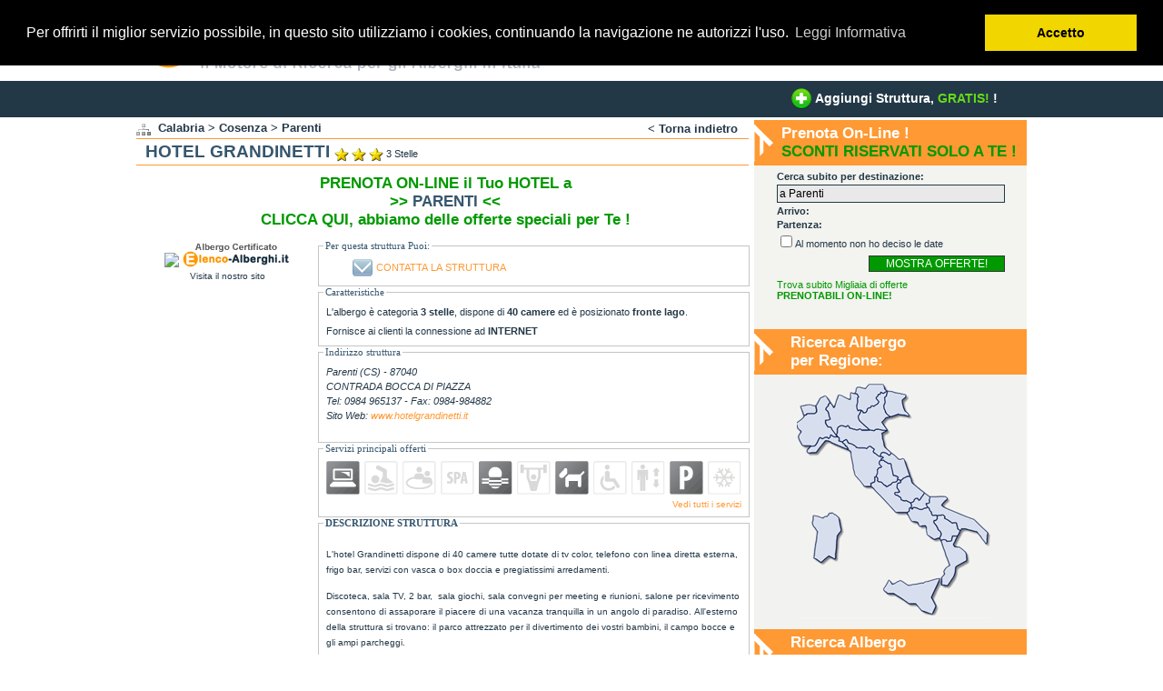

--- FILE ---
content_type: text/html
request_url: http://www.elenco-alberghi.it/calabria/cosenza/parenti/12917.asp
body_size: 77173
content:


<!DOCTYPE html PUBLIC "-//W3C//DTD XHTML 1.0 Transitional//EN" "http://www.w3.org/TR/xhtml1/DTD/xhtml1-transitional.dtd">
<html xmlns="http://www.w3.org/1999/xhtml" dir="ltr" lang="it-IT">
<head>



<title>Hotel Grandinetti a Parenti</title>
<link rel="stylesheet" type="text/css" href="/style/style.css" />
<link rel="shortcut icon" href="/img/icone/favicon.ico" />
<link rel="icon" href="/img/icone/favicon.ico" />


<meta name="description" content="Tutte le informazioni su Hotel Grandinetti a Parenti in provincia di Cosenza" />
<meta name="keywords" content="Albergo Hotel Hotel Grandinetti, Parenti, Cosenza" />
<meta name="dc.title" lang="it" content="Hotel Grandinetti a Parenti" />
<meta name="language" content="it" />
<meta name="robots" content="all" />
<meta name="revisit-after" content="7" />
<meta name="owner" content="info@mediatrend.it" />
<meta name="author" content="http://www.mediatrend.it" />
<meta http-equiv="Content-Type" content="text/html; charset=iso-8859-1" />
<meta name="google-site-verification" content="wRC27rGgRqHVXwp3d7HOb6HvnkyErWMtubJm4zXyA4g" />
<META name="y_key" content="a1c4b2ecec4d5e6d" />

 

<!-- popupcenter -->
<script type="text/javascript" src="/include/scripts/popup_center.js"></script>

<!-- menusx -->
<script type="text/javascript" src="/include/scripts/menusx.js"></script>

<!-- disabilita -->
<script type="text/javascript" src="/include/scripts/disabilita.js"></script>

<!-- Jquery -->
<script type="text/javascript" src="http://ajax.googleapis.com/ajax/libs/jquery/1.4/jquery.min.js"></script>

<!-- fancybox -->
<script type="text/javascript" src="/include/scripts/fancybox/fancybox/jquery.mousewheel-3.0.4.pack.js"></script>
<script type="text/javascript" src="/include/scripts/fancybox/fancybox/jquery.fancybox-1.3.4.pack.js"></script>
<link rel="stylesheet" type="text/css" href="/include/scripts/fancybox/fancybox/jquery.fancybox-1.3.4.css" media="screen" />
<script type="text/javascript" src="/include/scripts/fancybox/set.js"></script>                      

<!-- lightbox -->
<script type="text/javascript" src="/include/scripts/lightbox/thickbox.js"></script>
<link rel="stylesheet" href="/include/scripts/lightbox/thickbox.css" type="text/css" media="screen" />


<!-- ajax tabs -->
<link rel="stylesheet" type="text/css" href="/include/scripts/ajaxtabscontents/ajaxtabs/ajaxtabs.css" />
<script type="text/javascript" src="/include/scripts/ajaxtabscontents/ajaxtabs/ajaxtabs.js"></script>


<script type="text/javascript" src="/include/scripts/calendar/calendarDateInput.js"></script>

<script type="text/javascript" src="/include/scripts/ajax/submit/js/form-submit.js"></script>
<script type="text/javascript" src="/include/scripts/ajax/submit/js/ajax.js"></script>

<!-- cookie alert -->
<link rel="stylesheet" type="text/css" href="//cdnjs.cloudflare.com/ajax/libs/cookieconsent2/3.0.3/cookieconsent.min.css" />
<script src="//cdnjs.cloudflare.com/ajax/libs/cookieconsent2/3.0.3/cookieconsent.min.js"></script>
<script>
window.addEventListener("load", function(){
window.cookieconsent.initialise({
  "palette": {
    "popup": {
      "background": "#000"
    },
    "button": {
      "background": "#f1d600"
    }
  },
  "position": "top",
  //"static": true,
  //"type": "opt-out",
  "content": {
    "message": "Per offrirti il miglior servizio possibile, in questo sito utilizziamo i cookies, continuando la navigazione ne autorizzi l'uso.",
    "dismiss": "Accetto",
    //"deny": "Non Accetto",
    "link": "Leggi Informativa",
    "href": "/privacy_lit_105_316.asp"
  }
})});
</script>
<!-- cookie alert end -->


</head>

<body>
<center>

<div style="position: absolute; width: 600px; height: 100px; z-index: 1; left: -800px; top: 8px" id="livello1">

<h2><a href="https://www.tecnoScan.it" target="_blank" title="Gestione documentazione matricole macchinari">TecnoScan Ã¨ lâ€™applicazione pensata per i costruttori di macchinari industriali che desiderano ottimizzare la gestione della documentazione tecnica e semplificare il supporto post-vendita.</a></h2>

<h2><a href="https://www.fierafast.com" target="_blank" title="Sistema per la Raccolta Contatti facile e veloce di Eventi e Fiere">FieraFast, Sistema per la Raccolta Contatti facile e veloce di Eventi e Fiere</a></h2>

<h2><a href="https://www.mediatrend.it/software-crm-vicenza/" target="_blank" title="Software CRM Personalizzato a Vicenza">Software CRM Personalizzato a Vicenza</a></h2>

</div>

<a name="top" id="top"></a>
<table border="0" cellpadding="0" cellspacing="0" style="background-image:url(/img/bg_tabella_test.gif);background-repeat: repeat;width:100%">
  <tr style="line-height:0.1em;">
    <td align="center">
      <table style="width:980px;" border="0" cellpadding="0" cellspacing="0">
        <tr>
          
          <td style="background-color:#ffffff;width:680px;height:89px;line-height:1.4em;background-image:url(/img/elenco-alberghi.it/testa_top.gif);background-repeat: no-repeat;" valign="top" align="left" class="verysmall">
          
          <div style="margin : 0px 0px 0px 0px;">
          <h1>Hotel Grandinetti 3 Stelle  a Parenti provincia di Cosenza</h1>
          </div>
          <a href="/"><img src="/img/tr.gif" width="680" height="70" alt="Home Page" title="Home Page" border="0"></a>
          </td>
          <td valign="top" style="background-color:#ffffff;width:300px;height:89px;">
            
<!-- Validatore dati inseriti -->
<script>
<!-- Nasconde ai vecchi Browser 
function submitit_cerca_top(){
var word = document.subform_cerca_top.word.value;
if (word=="" || word=="Parola da Cercare"){
alert("Inserisci la parola da cercare")
document.subform_cerca_top.word.focus()
return false
}
}
//-->
</script>
            <table style="width:100%;" border="0" cellpadding="1" cellspacing="1">
              <tr style="line-height:0.1em;"><td><img src="/img/tr.gif" width="100%" height="5" alt="" border="0"></td></tr>
              <tr>
                <td align="right" class="verysmall">
                
                <div style="margin : 2px 0px 0px 5px;">

                <a href="/calabria/cosenza/parenti/12917.asp"><img src="/img/flags/it.gif" width="18" height="12" alt="Italiano" border="0"></a>
                <img src="/img/tr.gif" width="1" height="12" alt="" border="0">
                <a href="/en/calabria/cosenza/parenti/12917.asp" rel="nofollow"><img src="/img/flags/en.gif" width="18" height="12" alt="English" title="English" border="0"></a>
                <img src="/img/tr.gif" width="1" height="12" alt="" border="0">
                <a href="/de/calabria/cosenza/parenti/12917.asp" rel="nofollow"><img src="/img/flags/de.gif" width="18" height="12" alt="German" title="German" border="0"></a>
                <img src="/img/tr.gif" width="1" height="12" alt="" border="0">
                <a href="/fr/calabria/cosenza/parenti/12917.asp" rel="nofollow"><img src="/img/flags/fr.gif" width="18" height="12" alt="Francais" title="Francais" border="0"></a>
                <img src="/img/tr.gif" width="1" height="12" alt="" border="0">
                <a href="http://www.booking.com/index.html?aid=335197&lang=es" rel="nofollow" target="_blank"><img src="/img/flags/es.gif" width="18" height="12" alt="Espanol" title="Espanol" border="0"></a>
                <img src="/img/tr.gif" width="1" height="12" alt="" border="0">
                <a href="http://www.booking.com/index.html?aid=335197&lang=ru" rel="nofollow" target="_blank"><img src="/img/flags/ru.gif" width="18" height="12" alt="Russian" title="Russian" border="0"></a>
                
                </div>
                
                </td>
              </tr>
              <tr style="line-height:0.1em;"><td><img src="/img/tr.gif" width="100%" height="15" alt="" border="0"></td></tr>
              <tr>
                <td align="right" valign="middle" class="normal">
                <form name="subform_cerca_top" method="post" action="http://www.elenco-alberghi.it/ricerca-alberghi-e-hotels_lit_110_332.asp">
                
                <div style="margin : 0px 0px 0px 0px;">
                Cerca nel sito: <input value="Parola da Cercare" name="word" type="text" style="width:140px;" class="colorouttop" onBlur="this.className='colorouttop';restore_cerca_top();" onFocus="this.className='colorovertop';modify_cerca_top();"/>&nbsp;<input type="submit" value="VAI" style="width:35px" class="buttonouttop" onMouseOut="this.className='buttonouttop'" onMouseOver="this.className='buttonovertop';" onClick="return submitit_cerca_top();" >
                </div>
                
                <input type="hidden" name="form_page" value="1">
                </form>
                </td>
              </tr>
            </table>
<SCRIPT language="Javascript1.2">
<!--
function modify_cerca_top()
{
if (document.subform_cerca_top.word.value=="Parola da Cercare")
{
document.subform_cerca_top.word.value="";
document.subform_cerca_top.word.click();
}
}

function restore_cerca_top()
{
if (document.subform_cerca_top.word.value=="")
 document.subform_cerca_top.word.value="Parola da Cercare";
}
//-->
</SCRIPT>            
            
          </td>
        </tr>
        
        <tr>
          <td align="left" class="navigazione" style="background-color:#233847;width:680px;height:40px;">
          <div style="margin : 0px 0px 0px 24px;">
          
          </div>
          </td>
          <td align="center" class="navigazione" style="background-color:#233847;width:300px;height:40px;">&nbsp;
          
          <a rel="nofollow" href="http://www.elenco-alberghi.it/seleziona-tipologia-inserimento_lit_112_341.asp?action=new"><img src="/img/icone_alberghi/big/add.png" width="24" height="24" alt="" border="0" align="absmiddle"></a> <a rel="nofollow" href="http://www.elenco-alberghi.it/seleziona-tipologia-inserimento_lit_112_341.asp?action=new">Aggiungi Struttura, <font color="#65DB18">GRATIS!</font> !</a>
          
          </td>
        </tr>
      </table>
    </td>
  </tr>
</table>


<table border="0" cellpadding="0" cellspacing="0" style="width:1000px;">
  <tr style="line-height:0.1em;"><td colspan="2"><img src="/img/tr.gif" width="100%" height="3" alt="" border="0"></td></tr>
  <tr>
    <td align="center" valign="top">
      <table border="0" cellpadding="0" cellspacing="0" style="width:980px;height:400px;">
        <tr>
          <td valign="top" align="left" style="width:680px;">


<table border="0" cellpadding="0" cellspacing="0" style="width:680px;">
              <tr>
                <td valign="top">
                  <div style="margin : 0px 0px 0px 0px;">



<table border="0" cellspacing="0" cellpadding="0" style="width:674px;height:20px;">
                    <tr>
                      <td class="navigazionemappasmall" align="left" style="width:80%;">
                      <div style="margin : 0px 0px 0px 0px;">
                      
                      <img src="/img/iconette/map.gif" width="16" height="16" alt="" border="0" align="absmiddle">&nbsp;
                      <a href="http://www.elenco-alberghi.it/calabria/alberghi-hotels.asp">Calabria</a> > <a href="http://www.elenco-alberghi.it/calabria/cosenza/alberghi-hotels.asp">Cosenza</a> > <a href="http://www.elenco-alberghi.it/calabria/cosenza/parenti/alberghi-hotels.asp">Parenti</a>
                      
                      </div>
                      </td>
                      <td style="style="width:80%;" align="right" class="navigazionemappasmall">
                      <a HREF="javascript:void(0)" onclick="history.back(-1);" title="Torna indietro">< Torna indietro</a>&nbsp;&nbsp;&nbsp;
                      </td>
                    </tr>
                  </table>

<table border="0" cellspacing="0" cellpadding="0" style="width:674px;height:30px;bbackground-color:#ACB4BF;border-top:#FF9933 1px solid;border-bottom:#FF9933 1px solid;">
  <tr>
    <td class="titoloscheda" align="left">
    <div style="margin : 0px 0px 0px 10px;">
    HOTEL GRANDINETTI
    <span class="small">
    
    <img src="/img/icone/star.gif" width="16" height="16" alt="" border="0" align="absmiddle">
    
    <img src="/img/icone/star.gif" width="16" height="16" alt="" border="0" align="absmiddle">
    
    <img src="/img/icone/star.gif" width="16" height="16" alt="" border="0" align="absmiddle">
    3 Stelle
    </span>
    </div>
    </td>
  </tr>
</table>

                  </div>
                </td>
              </tr>
              <tr style="line-height:0.1em;"><td><img src="/img/tr.gif" width="100%" height="10" alt="" border="0"></td></tr>
              
              <tr>
                <td align="center">
                  <table border="0" cellpadding="0" cellspacing="0" style="width:100%;">
                    <tr>
                      <td align="center" class="titolobooking">
                      
                      <a href="http://www.booking.com/city/it/cosenza.html?aid=335197&label=linktop" target="_blank">PRENOTA ON-LINE il Tuo HOTEL a
                      <br>
                      >> <strong style="color:#36566E;">PARENTI</strong> <<
                      <br>
                      CLICCA QUI, abbiamo delle offerte speciali per Te !</a>
                      
                      </td>
                    </tr>
                  </table>
                </td>
              </tr>
              <tr style="line-height:0.1em;"><td><img src="/img/tr.gif" width="100%" height="10" alt="" border="0"></td></tr>
              
              <tr style="line-height:0.1em;"><td><img src="/img/tr.gif" width="100%" height="1" alt="" border="0"></td></tr>
              <tr>
                <td valign="top" align="left">
                  
                  

                  <table border="0" cellspacing="0" cellpadding="0" style="width:674px;">
                    <tr style="line-height:0.1em;">
                      <td><img src="/img/tr.gif" width="200" height="1" alt="" border="0"></td>
                      <td><img src="/img/tr.gif" width="474" height="1" alt="" border="0"></td>
                    </tr>
                    <tr>
                      <td valign="top" align="center">

<a rel="fancyboxgallery" href="/public/img/alberghi/20111025_115103_QNDUMF.jpg" title="HOTEL GRANDINETTI"><img src="/public/img/alberghi/small_20111025_115103_QNDUMF.jpg" border="0"></a>
<a href="http://www.hotelgrandinetti.it" target="_blank"  rel="nofollow" ><img src="/img/albergo_certificato.gif" width="118" height="30" alt="" border="0"></a>
<br>
<a href="http://www.hotelgrandinetti.it" target="_blank"  rel="nofollow" ><div class="verysmall">Visita il nostro sito</div></a>
       

                      </td>
                      <td align="left" valign="top">
                      


<fieldset class="fieldsetelenco">
<legend>Per questa struttura Puoi:</legend>
<table border="0" cellpadding="1" cellspacing="1" style="width:100%;">
  <tr>
    <td class="small" width="50%" align="center"><a href="#informazioni"><img src="/img/icone_alberghi/big/mail.gif" width="24" height="24" alt="" border="0" align="absmiddle"></a> <a href="#informazioni">CONTATTA LA STRUTTURA</a></td>
    <td class="small" width="50%" align="center">
    
    </td>
  </tr>
  
</table>
</fieldset>
<fieldset class="fieldsetelenco">
<legend>Caratteristiche</legend>
<table border="0" cellpadding="1" cellspacing="1" style="width:100%;">
  <tr>
    <td class="smallscheda">
    L'albergo è categoria <strong>3 stelle</strong>, dispone di <strong> 40 camere</strong> ed è posizionato <strong>fronte lago</strong>.
    </td>
  </tr>
  
  <tr>
    <td class="smallscheda">
    Fornisce ai clienti la connessione ad <strong>INTERNET</strong>
    </td>
  </tr>
  
</table>
</fieldset> 

<fieldset class="fieldsetelenco">
<legend>Indirizzo struttura</legend>
<table border="0" cellpadding="1" cellspacing="1" style="width:100%;">
  <form name="subform_12917">
  <tr>
    <td class="smallscheda">
    
    <i>Parenti (CS)  - 87040<br>CONTRADA BOCCA DI PIAZZA
    <br>
    Tel: 0984 965137
     - Fax: 0984-984882
    <br>
    
      Sito Web: <a href="http://www.hotelgrandinetti.it" target="_blank"  rel="nofollow" >www.hotelgrandinetti.it</a>
      
    </i>
    </td>
  </tr>
  </form>
  <tr style="line-height:0.1em;"><td><img src="/img/tr.gif" width="100%" height="10" alt="" border="0"></td></tr>
</table>
</fieldset> 
<fieldset class="fieldsetelenco">
<legend>Servizi principali offerti</legend>
       
<table border="0" cellspacing="1" cellpadding="2">
  <tr>
    
    <td><img src="/img/icone_alberghi/big/internet_on.gif" width="37" height="37" alt="Collegamento ad Internet" title="Collegamento ad Internet" border="0"></td>
    
    <td><img src="/img/icone_alberghi/big/piscina_off.gif" width="37" height="37" border="0" class="schiarisci"></td>
    
    <td><img src="/img/icone_alberghi/big/idromassaggio_off.gif" width="37" height="37" border="0" class="schiarisci"></td>
    
    <td><img src="/img/icone_alberghi/big/spa_off.gif" width="37" height="37" border="0" class="schiarisci"></td>
    
    <td><img src="/img/icone_alberghi/big/fronte_mare_lago_on.gif" width="37" height="37" alt="Fronte Mare/Lago" title="Fronte Mare/Lago" border="0"></td>
    
    <td><img src="/img/icone_alberghi/big/palestra_off.gif" width="37" height="37" border="0" class="schiarisci"></td>
    
    <td><img src="/img/icone_alberghi/big/animali_on.gif" width="37" height="37" alt="Animali ammessi" title="Animali ammessi" border="0"></td>
    
    <td><img src="/img/icone_alberghi/big/disabili_off.gif" width="37" height="37" border="0" class="schiarisci"></td>
    
    <td><img src="/img/icone_alberghi/big/ascensore_off.gif" width="37" height="37" border="0" class="schiarisci"></td>
    
    <td><img src="/img/icone_alberghi/big/parcheggio_on.gif" width="37" height="37" alt="Parcheggio" title="Parcheggio" border="0"></td>
    
    <td><img src="/img/icone_alberghi/big/ac_off.gif" width="37" height="37" border="0" class="schiarisci"></td>
    
  </tr>
  
  <tr>
    <td class="verysmall" colspan="11" align="right">
    <a href="#servizi">Vedi tutti i servizi</a>
    </td>
  </tr>
  
</table>

</fieldset>


<fieldset class="fieldsetelenco">
<legend><strong>DESCRIZIONE STRUTTURA</strong></legend>
<table border="0" cellpadding="1" cellspacing="1" style="width:100%;">
  <tr>
    <td class="normalscheda" align="left" valign="top">
<p><span style="font-size: x-small">L'hotel Grandinetti dispone di 40 camere tutte dotate di tv color, telefono con linea diretta esterna, frigo bar, servizi con vasca o box doccia e pregiatissimi arredamenti.</span></p>
<p><span style="font-size: x-small">Discoteca, sala TV, 2 bar,&nbsp; sala giochi, sala convegni per meeting e riunioni, salone per ricevimento consentono di assaporare il piacere di una vacanza tranquilla in un angolo di paradiso. All'esterno della struttura si trovano: il parco attrezzato per il divertimento dei vostri bambini, il campo bocce e gli ampi parcheggi. <br />
</span></p>
    </td>
  </tr>
</table>
</fieldset>
<table border="0" cellpadding="1" cellspacing="1" style="width:100%;">
  <tr>
    <td class="small" align="left">
    <a href="#top"><img src="/img/icone_alberghi/small/up.gif" width="16" height="16" alt="" border="0" align="absmiddle"></a>&nbsp;<a href="#top">Torna Su</a>
    </td>
  </tr>
</table>
                      

                      </td>
                    </tr>
                  </table>

                </td>
              </tr>
              <tr style="line-height:0.1em;"><td><img src="/img/tr.gif" width="100%" height="40" alt="" border="0"></td></tr>
              <tr>
                <td align="left">
                
                  
                  <table border="0" cellpadding="0" cellspacing="0" style="width:100%;">
                    <tr>
                      <td align="left" class="titolobooking">
                      <a href="http://www.booking.com/city/it/cosenza.html?aid=335197&label=linkbottom" target="_blank">Vuoi prenotare ON-LINE per <strong style="color:#36566E;">PARENTI</strong> ?<br>Abbiamo delle offerte speciali per Te, scoprile subito !</font></a>
                      </td>
                    </tr>
                    <tr style="line-height:0.1em;"><td><img src="/img/tr.gif" width="100%" height="10" alt="" border="0"></td></tr>
                  </table>
                          
<a name="informazioni" id="informazioni"></a>
<ul id="countrytabs_1" class="shadetabs">
<li><a onfocus="if(this.blur)this.blur();" href="#" rel="#default" class="selected">Chiedi disponibilità HOTEL GRANDINETTI</a></li>
</ul>
<div id="countrydivcontainer_1" style="border:1px solid #595959; width:660px;margin: 0px 0x 0px 0px; padding: 4px;">
<table border="0" cellpadding="0" cellspacing="0" style="width:100%;">
  <tr>
    <td align="left">
    
<!-- Validatore dati inseriti -->
<SCRIPT>
<!--
function submitit_subform(TheForm)
	{
 var nominativo = document.subform.nominativo.value;
 var mail = document.subform.mail.value;
 
   if (nominativo=="")
   {
   alert("Inserisci il Tuo nome")
   document.subform.nominativo.focus()
   return false
   }
   else
   {
   var invio=true;
   }
   
   if (mail=="")
   {
   alert("Inserisci il Tuo indirizzo E-Mail")
   document.subform.mail.focus();
   var invio=false;
   return false;
   }
   else
   {
   var invio=true;
   }
   
   if (mail.indexOf('@', 0) == -1 || mail.indexOf('.', 0) == -1)
   {
   alert("Indirizzo E-Mail non valido")
   document.subform.mail.focus();
   var invio=false;
   return false;
   }
   else
   {
   var invio=true;
   }
   
   if(document.subform.legge675.checked==false)
   {
   alert('Per proseguire è necessario acconsentire il trattamento dei dati.');
   document.subform.legge675.focus();
   var invio=false;
   return false;
   }
   else
   {
   var invio=true;
   }

 document.subform.action = '/include/alberghi/moduli/02_send_richiesta.asp';
	if (invio==true)
		{
  //fin=window.open("about:blank","fin","width=400,height=300,scrollbars=1,resizable=1");
  fin = popup_center("about:blank","fin",650,450,0,0)
		timer=setTimeout("return true",200)
		}
		else
		{
		alert("Il form non puo' essere inviato");
		return false;
		}
  
	}
//-->
</SCRIPT>



<table border="0" cellpadding="0" cellspacing="0" style="width:100%;">
  <tr>
    <td width="60%" align="left" valign="top">

<form method="post" name="subform" target="fin">

<input type="hidden" name="richiesta_ip" value="52.14.183.26">
<input type="hidden" name="richiesta_language" value="it">                        
<input type="hidden" name="id_albergo" value="12917">  
<input type="hidden" name="richiesta_multipla" value="">  
      <table border="0" cellspacing="1" cellpadding="1" style="width:360px;">
        
        <tr>
          <td class="labelform" align="left">
          Il Tuo nome:
          </td>
        </tr>
        <tr>
          <td align="left">
          <input value="" name="nominativo" type="text" style="width:360px;" class="colorout" onblur="this.className='colorout';" onfocus="this.className='colorover';select()"/>
          </td>
        </tr>
        <tr>
          <td class="labelform" align="left">
          il Tuo numero di telefono:&nbsp;
          </td>
        </tr>
        <tr>
          <td align="left">
          <input value="" name="tel" type="text" style="width:360px;" class="colorout" onblur="this.className='colorout';" onfocus="this.className='colorover';select()"/>
          </td>
        <tr>
          <td class="labelform" align="left">
          Il Tuo indirizzo E-Mail:&nbsp;
          </td>
        </tr>
        <tr>
          <td align="left">
          <input value="" name="mail" type="text" style="width:360px" class="colorout" onblur="this.className='colorout';" onfocus="this.className='colorover';select()"/>
          </td>
        </tr>
        <tr>
          <td align="left">
          <table width="100%" border="0" cellspacing="1" cellpadding="1">
            <tr>
              <td align="left">

                <table border="0" cellspacing="0" cellpadding="0">
                  <tr>
                    <td align="left" class="small">Data di arrivo:</td>
                    <td><script>DateInput('data_arrivo', true, 'DD/MM/YYYY','22/01/2026')</script></td>
                  </tr>
                </table>
              </td>
            </tr>
            <tr>
              <td class="small" align="left">
              <input type="checkbox" name="data_flessibile" value="si">Data Flessibile +/- 3 giorni 
              </td>
            </tr>
            <tr>
              <td class="small" align="left">
              N.Giorni:
              <input type="text" name="n_giorni" onblur="this.className='colorout';" onfocus="this.className='colorover';select()" class="colorout" value="1" style="width:30px;text-align:right" maxlength="3" onkeypress="if((event.keyCode<48)||(event.keyCode>57)) event.keyCode=0">
              &nbsp;&nbsp;
              N.Adulti:
              
              <input type="text" name="n_adulti" value="1" onblur="this.className='colorout';" onfocus="this.className='colorover';select()" class="colorout" value="1" style="width:30px;text-align:right" maxlength="3" onkeypress="if((event.keyCode<48)||(event.keyCode>57)) event.keyCode=0">
              &nbsp;&nbsp;
              N.Bambini:
              
              <input type="text" name="n_bambini" value="0" onblur="this.className='colorout';" onfocus="this.className='colorover';select()" class="colorout" value="1" style="width:30px;text-align:right" maxlength="3" onkeypress="if((event.keyCode<48)||(event.keyCode>57)) event.keyCode=0">
              </td>
            </tr>
          </table>
          </td>
        </tr>
        <tr>
          <td class="labelform" align="left">
          Testo della richiesta:&nbsp;
          </td>
        </tr>
        <tr>
          <td align="left">
          <textarea name="testo_richiesta" wrap="physical" class="colorout" onblur="this.className='colorout'" onfocus="this.className='colorover';" style="width:360px;height:120px;"></textarea>
          </td>
        </tr>
        <tr>
          <td class="verysmall">
          <input type="checkbox" name="legge675" value="ok"  onfocus="if(this.blur)this.blur();">Consento trattamento dati come da <a href="/include/popup/196.asp?keepThis=true&TB_iframe=true&width=640&height=480" title="Informativa trattamento dati" class="thickbox">Decreto legislativo del 30/06/2003, n.196</a>
          </td>
        </tr>
        <tr>
          <td align="right">
          
          <input type="submit" value="INVIA RICHIESTA >" class="buttonout" onmouseout="this.className='buttonout'" onmouseover="this.className='buttonover';" style="width:150px" OnClick="return submitit_subform();">
          </td>
        </tr>
      </table>
</form>         
    </td>
    <td width="40%" align="center" valign="top">

              
    </td>
  </tr>
</table>          

    </td>
  </tr>
</table>
</div>
    
<script type="text/javascript">
var countries=new ddajaxtabs("countrytabs_1", "countrydivcontainer_1")
countries.setpersist(true)
countries.setselectedClassTarget("link") //"link" or "linkparent"
countries.init()
</script>       

<table border="0" cellpadding="1" cellspacing="1" style="width:100%;">
  <tr>
    <td class="small" align="left">
    <a href="#top"><img src="/img/icone_alberghi/small/up.gif" width="16" height="16" alt="" border="0" align="absmiddle"></a>&nbsp;<a href="#top">Torna Su</a>
    </td>
  </tr>
</table>


                </td>
              </tr>
              <tr style="line-height:0.1em;"><td><img src="/img/tr.gif" width="100%" height="40" alt="" border="0"></td></tr>
              <tr>
                <td align="left">

        
<a name="servizi" id="servizi"></a>
<ul id="countrytabs" class="shadetabs">
<li><a onfocus="if(this.blur)this.blur();" href="#" rel="#default" class="selected">LA STRUTTURA ED I SUOI SERVIZI</a></li>

<li><a onfocus="if(this.blur)this.blur();" href="/include/alberghi/db/schede/04_mappa.asp?id_albergo=12917" rel="#iframe">POSIZIONE</a></li>

</ul>
<div id="countrydivcontainer" style="border:1px solid #595959; width:650px; margin: 0px 0x 0px 0px; padding: 10px;">

<table border="0" cellpadding="1" cellspacing="1" style="width:640px;">
  
  <tr>
    <td align="left" valign="top">
      <table border="0" cellpadding="2" cellspacing="2">
        <tr style="line-height:0.1em;">
          <td><img src="/img/tr.gif" width="40" height="1" alt="" border="0"></td>
          <td><img src="/img/tr.gif" width="270" height="1" alt="" border="0"></td>
          <td><img src="/img/tr.gif" width="40" height="1" alt="" border="0"></td>
          <td><img src="/img/tr.gif" width="270" height="1" alt="" border="0"></td>
        </tr>
        <tr>
          <td><img src="/img/icone_alberghi/big/camere_on.gif" width="37" height="37" alt="Camere" title="Camere" border="0"></td>
          <td class="small" align="left">
          La struttura dispone di:<br> 
          <strong>40 camere</strong><br>
          </td>
        </tr>
        
        <tr>
          <td valign="top"><img src="/img/icone_alberghi/big/trattamento_on.gif" width="37" height="37" alt="Trattamento" title="Trattamento" border="0"></td>
          <td class="small" align="left" valign="top">
          Trattamenti disponibili:<br>
          - Pernottamento e Colazione<br>- Mezza Pensione<br>- Pensione Completa<br>   
          </td>
          
          <td valign="top"><img src="/img/icone_alberghi/big/ristorante_on.gif" width="37" height="37" alt="ristorante" title="ristorante" border="0"></td>
          <td class="small" align="left" valign="top">
          Tipologia Ristorante:<br>
          - A menù giornaliero<br>   
          </td>
          
        </tr>
        
        <tr>
          <td valign="top"><img src="/img/icone_alberghi/big/internet_on.gif" width="37" height="37" alt="Internet" title="Internet" border="0"></td>
          <td class="small" align="left" valign="top">
          Fornisce servizio <strong>INTERNET</strong>:<br>
          - Tradizionale con Modem<br>- In camera<br>   
          </td>
        </tr>
        
        <tr>
          <td><img src="/img/icone_alberghi/big/fronte_mare_lago_on.gif" width="37" height="37" alt="Fronte Mare/Lago" title="Fronte Mare/Lago" border="0"></td>
          <td class="small" align="left">
          Posizionata Fronte Mare o Fronte Lago
          </td>
        </tr>
        
        <tr>
          <td valign="top"><img src="/img/icone_alberghi/big/tv_on.gif" width="37" height="37" alt="Televsione" title="Televsione" border="0"></td>
          <td class="small" align="left" valign="top">
          E' disponibile la <strong>Televisione</strong>:<br>
          - Pay per view satellitare<br>- In camera<br>- In sala TV<br>   
          </td>
        </tr>
        
        <tr>
          <td valign="top"><img src="/img/icone_alberghi/big/parcheggio_on.gif" width="37" height="37" alt="Parcheggio" title="Parcheggio" border="0"></td>
          <td class="small" align="left" valign="top">
          Viene fornito il <strong>Parcheggio</strong>:<br>
          - Parcheggio Non Custodito<br>- Garage<br>   
          </td>
        </tr>
        
        <tr>
          <td valign="top"><img src="/img/icone_alberghi/big/animali_on.gif" width="37" height="37" alt="animali" title="animali" border="0"></td>
          <td class="small" align="left" valign="top">
          Gli animali sono ammessi:<br>
          - Ammessi Solo piccola taglia<br>   
          </td>
        </tr>
        
          <td valign="top"><img src="/img/icone_alberghi/big/doccia_on.gif" width="37" height="37" alt="Vasca/Doccia" title="Vasca/Doccia" border="0"></td>
          <td class="small" align="left" valign="top">
          Il bagno è dotato di:<br>
          - Solo Doccia<br>- Doccia con Vasca<br>
        </tr>
        
        <tr style="line-height:0.1em;"><td colspan="4"><img src="/img/tr.gif" width="100%" height="20" alt="" border="0"></td></tr>
        <tr>
          <td colspan="4" style="border-bottom:1px solid #cccccc;" class="shadetabs">
          CATEGORIE DI APPARTENENZA
          </td>
        </tr>
        <tr>
          <td colspan="4" class="small">
          Giovani e Single, Famiglie e Bambini, Romantico e Coppie, Gruppi, Lavoro e Business, Benessere, Cucina Tipica e Sapori
          </td>
        </tr>
        
        <tr style="line-height:0.1em;"><td colspan="4"><img src="/img/tr.gif" width="100%" height="10" alt="" border="0"></td></tr>
        <tr>
          <td colspan="4" style="border-bottom:1px solid #cccccc;" class="shadetabs">
          ALTRI SERVIZI OFFERTI
          </td>
        </tr>
        <tr>
          <td colspan="4" class="small">
          Cassetta Sicurezza, Frigobar, Asciugacapelli, Scrivania, Letti Aggiuntivi, Servizio Sveglia, Servizio Camera, Ferro Stiro
          </td>
        </tr>
        
        <tr style="line-height:0.1em;"><td colspan="4"><img src="/img/tr.gif" width="100%" height="10" alt="" border="0"></td></tr>
        <tr>
          <td colspan="4" style="border-bottom:1px solid #cccccc;" class="shadetabs">
          SERVIZIO AUDIO VIDEO
          </td>
        </tr>
        <tr>
          <td colspan="4" class="small">
          Videoproiettore, Videoregistratore, TV grande schermo
          </td>
        </tr>
        
        <tr style="line-height:0.1em;"><td colspan="4"><img src="/img/tr.gif" width="100%" height="10" alt="" border="0"></td></tr>
        <tr>
          <td colspan="4" style="border-bottom:1px solid #cccccc;" class="shadetabs">
          SALA CONGRESSI
          </td>
        </tr>
        <tr>
          <td colspan="4" class="small">
          Saloni per Meeting (Grandi gruppi), Sala Riunioni (Piccoli gruppi)
          </td>
        </tr>
        
        <tr style="line-height:0.1em;"><td colspan="4"><img src="/img/tr.gif" width="100%" height="10" alt="" border="0"></td></tr>
        <tr>
          <td colspan="4" style="border-bottom:1px solid #cccccc;" class="shadetabs">
          ORGANIZZAZIONE EVENTI
          </td>
        </tr>
        <tr>
          <td colspan="4" class="small">
          Catering per rinfreschi e ricevimenti, Strutture per banchetti
          </td>
        </tr>
        
      </table>
    </td>
  </tr>
  
</table>
    
</div>
    
<script type="text/javascript">
var countries=new ddajaxtabs("countrytabs", "countrydivcontainer")
countries.setpersist(true)
countries.setselectedClassTarget("link") //"link" or "linkparent"
countries.init()
</script>

<table border="0" cellpadding="1" cellspacing="1" style="width:100%;">
  <tr>
    <td class="small" align="left">
    <a href="#top"><img src="/img/icone_alberghi/small/up.gif" width="16" height="16" alt="" border="0" align="absmiddle"></a>&nbsp;<a href="#top">Torna Su</a>
    </td>
  </tr>
</table>                
	        
                </td>
              </tr>
              <tr style="line-height:0.1em;"><td><img src="/img/tr.gif" width="100%" height="20" alt="" border="0"></td></tr>
            </table>  
            <table border="0" cellpadding="0" cellspacing="0" style="width:100%;"><tr style="line-height:0.1em;"><td><img src="/img/tr.gif" width="100%" height="40" alt="" border="0"></td></tr></table>
          </td>
          <td valign="top" style="width:300px;background-color:#F3F3EF;">
          

<table border="0" cellspacing="0" cellpadding="0" style="width:300px;height:50px;background-image:url(/img/label_orange_dx.gif);background-repeat: no-repeat;">
              <tr>
                <td align="left" valign="middle" class="labeldx">
                  <div style="margin : 0px 0px 0px 30px;">
                  Prenota On-Line !
                  <br>
                  <font color="#009900">SCONTI RISERVATI SOLO A TE !</font>
                  </div>
                </td>
              </tr>
            </table>
            <table border="0" cellspacing="0" cellpadding="0" style="width:300px;height:180px;">
              <tr>
                <td align="center" valign="top">

<form id="frm" name="frm" action="https://www.booking.com/searchresults.html" method="get" target="_blank">
<input type="hidden" name="aid" value="335197" />
<input type="hidden" name="error_url" value="http://www.booking.com/?aid=335197;" />
<input type="hidden" name="si" value="ai,co,ci,re,di" />
<input type="hidden" name="label" value="box" />
<input type="hidden" name="lang" value="it" />
<input type="hidden" name="ifl" value="1" />

                  <table border="0" cellspacing="1" cellpadding="1" style="width:245px;">
                    <tr style="line-height:0.1em;"><td><img src="/img/tr.gif" width="100%" height="1" alt="" border="0"></td></tr>
                    <tr>
                      <td class="labelform" align="left">
                      Cerca subito per destinazione:
                      </td>
                    </tr>
                    <tr>
                      <td align="left">
                      
                      <input onchange="document.frm.destination.value=this.value;" value="a Parenti" type="text" style="width:245px;" class="colorout" onblur="this.className='colorout';" onfocus="this.className='colorover';select()"/>
                      <input value="Parenti" id="destination" name="ss" type="hidden"/>
                      </td>
                    </tr>
                    <tr>
                      <td align="left">
                      
                        <table border="0" cellspacing="0" cellpadding="0">
                          <tr>
                            <td align="left" class="labelform" style="width:80px;">Arrivo:</td>
                            <td><script>DateInput('data_arrivo_booking', true, 'DD/MM/YYYY','22/01/2026')</script></td>
                          </tr>
                        </table>
                      </td>
                    </tr>
                    <tr>
                      <td align="left">
                      
                        <table border="0" cellspacing="0" cellpadding="0">
                          <tr>
                            <td align="left" class="labelform" style="width:80px;">Partenza:</td>
                            <td><script>DateInput('data_partenza_booking', true, 'DD/MM/YYYY','23/01/2026')</script></td>
                          </tr>
                        </table>
                      </td>
                    </tr>
                    <tr>
                      <td align="left" class="small">
                      <input id="availcheck" type="checkbox" name="idf" value="on">Al momento non ho deciso le date
                      </td>
                    </tr>
                    <tr>
                      <td align="left" class="labelform">
                      
                      </td>
                    </tr>
                    <tr>
                      <td align="right">
<script>
function data_x_booking()
{
var valore_checkin = document.frm.data_arrivo_booking.value;
var valore_checkout = document.frm.data_partenza_booking.value;

var valore_checkin_split = valore_checkin.split("/");
var valore_checkin_monthday = valore_checkin_split[0];
var valore_checkin_year_month = valore_checkin_split[2] +'-'+ valore_checkin_split[1];
document.frm.checkin_monthday.value = valore_checkin_monthday
document.frm.checkin_year_month.value = valore_checkin_year_month

var valore_checkout_split = valore_checkout.split("/");
var valore_checkout_monthday = valore_checkout_split[0];
var valore_checkout_year_month = valore_checkout_split[2] +'-'+ valore_checkout_split[1];
document.frm.checkout_monthday.value = valore_checkout_monthday
document.frm.checkout_year_month.value = valore_checkout_year_month

document.frm.submit();
}
</script>                      
                      <input type="button" value="MOSTRA OFFERTE!" style="width:150px;" class="buttonoutbook" onmouseout="this.className='buttonoutbook'" onmouseover="this.className='buttonoverbook';" onclick="data_x_booking()";>
                      </td>
                    </tr>
                    <tr style="line-height:0.1em;"><td><img src="/img/tr.gif" width="100%" height="2" alt="" border="0"></td></tr>
                    <tr>
                      <td class="small" align="left">
                      <font color="#009900">Trova subito Migliaia di offerte<br><strong>PRENOTABILI ON-LINE!</strong></strong></font>
                      </td>
                    </tr>
                    <tr style="line-height:0.1em;"><td><img src="/img/tr.gif" width="100%" height="5" alt="" border="0"></td></tr>
                  </table>
                  
<input type="hidden" name="checkin_monthday" value="" />
<input type="hidden" name="checkin_year_month" value="" />

<input type="hidden" name="checkout_monthday" value="" />
<input type="hidden" name="checkout_year_month" value="" />
</form>                  
                </td>
              </tr>
            </table>


<!--include virtual="/include/alberghi/box/02_box_ricerca.asp" -->
<map name="italia_dx">

<area shape="poly" coords="172,113,168,113,166,114,164,114,163,117,161,120,159,120,158,124,158,126,159,128,161,129,156,130,156,132,160,134,162,136,164,138,167,139,170,139,171,140,174,140,175,138,177,137,178,135,180,136,181,138,183,137,184,135,185,133,188,131,174,119,172,113" onfocus="if(this.blur)this.blur();" href="http://www.elenco-alberghi.it/abruzzo/alberghi-hotels.asp" alt="Abruzzo" >

<area shape="poly" coords="210,158,210,156,209,155,203,155,202,158,199,162,202,167,204,172,206,174,207,176,205,180,207,182,212,182,216,183,217,182,218,178,221,178,224,178,227,171,223,169,223,166,222,163,217,164,210,158" onfocus="if(this.blur)this.blur();" href="http://www.elenco-alberghi.it/basilicata/alberghi-hotels.asp" alt="Basilicata" >

<area shape="poly" coords="223,179,220,186,220,189,226,189,234,197,235,205,223,211,222,218,214,231,211,232,207,232,206,223,209,221,208,216,215,210,211,200,209,192,207,188,206,183,211,183,212,183,216,183,218,182,218,178,223,179" onfocus="if(this.blur)this.blur();" href="http://www.elenco-alberghi.it/calabria/alberghi-hotels.asp" alt="Calabria" >

<area shape="poly" coords="189,147,186,148,182,149,179,147,176,147,174,148,171,148,171,150,169,152,174,161,180,162,182,167,189,166,191,176,198,181,201,180,204,180,206,177,207,175,198,162,200,160,202,159,201,156,195,154,195,151,192,148,192,147,189,147" onfocus="if(this.blur)this.blur();" href="http://www.elenco-alberghi.it/campania/alberghi-hotels.asp" alt="Campania" >

<area shape="poly" coords="144,62,139,61,134,61,133,61,118,62,108,60,105,58,101,58,97,57,95,60,93,63,92,66,94,69,95,73,97,73,102,71,104,74,104,75,107,76,114,80,124,80,128,78,132,82,133,83,133,85,137,89,139,87,141,85,144,86,149,88,151,86,143,79,142,71,141,67,141,65,142,63" onfocus="if(this.blur)this.blur();" href="http://www.elenco-alberghi.it/emilia-romagna/alberghi-hotels.asp" alt="Emilia Romagna" >

<area shape="poly" coords="147,19,144,25,143,34,144,40,149,46,158,43,170,46,170,44,163,29,167,23,165,21" onfocus="if(this.blur)this.blur();" href="http://www.elenco-alberghi.it/friuli-venezia-giulia/alberghi-hotels.asp" alt="Friuli Venezia Giulia" >

<area shape="poly" coords="161,116,160,116,158,118,156,118,154,118,153,118,152,120,150,121,149,122,147,123,145,123,143,121,142,120,140,119,138,117,136,117,135,113,134,113,134,117,132,118,131,118,130,120,130,121,129,124,156,152,169,151,170,150,170,147,173,146,172,141,169,139,163,138,163,139,161,137,160,135,158,134,156,133,154,132,155,130,160,129,159,128,157,125,157,120,160,119,162,118,161,116" onfocus="if(this.blur)this.blur();" href="http://www.elenco-alberghi.it/lazio/alberghi-hotels.asp" alt="Lazio" >

<area shape="poly" coords="61,79,58,84,61,86,68,86,79,73,84,73,103,82,97,75,95,73,93,69,86,67,73,71" onfocus="if(this.blur)this.blur();" href="http://www.elenco-alberghi.it/liguria/alberghi-hotels.asp" alt="Liguria" >

<area shape="poly" coords="111,21,106,20,106,26,93,22,88,36,84,31,79,37,83,48,79,50,81,57,84,58,90,66,96,56,101,57,105,58,116,60,125,60" onfocus="if(this.blur)this.blur();" href="http://www.elenco-alberghi.it/lombardia/alberghi-hotels.asp" alt="Lombardia" >

<area shape="poly" coords="165,93,162,93,159,93,153,87,149,89,145,87,143,87,141,87,140,89,142,90,142,92,143,94,145,95,146,96,149,97,151,97,153,104,153,110,159,112,157,115,161,115,163,114,166,113,170,111,171,110,168,101,166,95" onfocus="if(this.blur)this.blur();" href="http://www.elenco-alberghi.it/marche/alberghi-hotels.asp" alt="Marche" >

<area shape="poly" coords="193,134,188,131,187,131,186,133,185,135,183,137,183,138,180,136,178,135,177,138,177,139,175,139,174,141,173,142,173,144,173,146,174,147,177,145,178,146,180,147,183,147,186,147,190,146,189,143,190,141,193,141,193,140,193,137,193,134" onfocus="if(this.blur)this.blur();" href="http://www.elenco-alberghi.it/molise/alberghi-hotels.asp" alt="Molise" >

<area shape="poly" coords="83,29,79,23,75,23,73,26,69,34,70,41,67,43,58,44,48,53,52,63,49,68,53,77,61,78,67,78,72,70,76,69,83,69,91,68,84,59,80,54,79,49,83,47,81,41,79,38,81,34,83,31" onfocus="if(this.blur)this.blur();" href="http://www.elenco-alberghi.it/piemonte/alberghi-hotels.asp" alt="Piemonte" >

<area shape="poly" coords="211,134,193,135,194,140,193,142,191,143,191,145,192,146,193,149,194,149,195,151,197,154,200,154,208,155,210,156,210,158,219,163,223,162,224,165,226,171,229,170,233,169,234,169,237,170,242,172,246,173,256,187,257,184,257,178,257,176,258,175,242,159,235,157,207,145,207,142,213,137,211,134" onfocus="if(this.blur)this.blur();" href="http://www.elenco-alberghi.it/puglia/alberghi-hotels.asp" alt="Puglia" >

<area shape="poly" coords="84,153,80,156,76,157,71,156,65,155,65,161,64,164,68,170,70,173,67,202,74,207,82,199,89,203,90,189,91,177,96,172,95,166,93,158,89,154,87,153" onfocus="if(this.blur)this.blur();" href="http://www.elenco-alberghi.it/sardegna/alberghi-hotels.asp" alt="Sardegna" >

<area shape="poly" coords="204,225,197,226,192,227,188,228,186,229,182,229,181,231,173,231,169,232,162,226,160,227,155,230,152,230,149,226,147,229,143,235,143,237,146,240,154,241,171,252,178,252,184,259,196,264,200,255,195,245,204,225" onfocus="if(this.blur)this.blur();" href="http://www.elenco-alberghi.it/sicilia/alberghi-hotels.asp" alt="Sicilia" >

<area shape="poly" coords="103,75,103,74,101,72,99,73,99,74,99,76,102,79,104,82,107,84,110,99,110,106,111,111,122,123,129,123,129,120,133,118,132,113,134,113,134,110,135,105,138,102,140,101,138,99,138,95,140,93,141,91,131,85,132,83,130,81,127,79" onfocus="if(this.blur)this.blur();" href="http://www.elenco-alberghi.it/toscana/alberghi-hotels.asp" alt="Toscana" >

<area shape="poly" coords="123,15,127,10,142,10,144,16,140,20,135,25,135,32,121,41,114,38,113,26,112,22,111,19,112,14,114,13,124,14" onfocus="if(this.blur)this.blur();" href="http://www.elenco-alberghi.it/trentino-alto-adige/alberghi-hotels.asp" alt="Trentino Alto Adige" >

<area shape="poly" coords="151,100,148,98,143,95,139,94,138,97,139,100,141,101,139,103,138,104,136,105,136,107,136,109,136,111,136,113,136,115,136,117,141,119,146,123,150,120,153,119,155,118,157,117,158,116,158,114,158,112,154,111" onfocus="if(this.blur)this.blur();" href="http://www.elenco-alberghi.it/umbria/alberghi-hotels.asp" alt="Umbria" >

<area shape="poly" coords="67,34,57,34,51,35,54,44,58,42,65,43,67,41" onfocus="if(this.blur)this.blur();" href="http://www.elenco-alberghi.it/valle-d-aosta/alberghi-hotels.asp" alt="Valle d'Aosta" >

<area shape="poly" coords="144,17,135,26,135,32,125,36,121,41,115,43,116,51,119,51,119,53,123,56,125,59,129,61,135,60,140,61,146,61,141,55,141,51,144,48,149,47,145,42,145,40,143,33,145,23,144,17" onfocus="if(this.blur)this.blur();" href="http://www.elenco-alberghi.it/veneto/alberghi-hotels.asp" alt="Veneto" >

</map>
<table border="0" cellspacing="0" cellpadding="0" style="width:300px;height:50px;background-image:url(/img/label_orange_dx.gif);background-repeat: no-repeat;">
              <tr>
                <td align="left" valign="middle" class="labeldx">
                  <div style="margin : 0px 0px 0px 40px;">
                  Ricerca Albergo<br />per Regione:
                  </div>
                </td>
              </tr>
            </table>
            <table border="0" cellspacing="0" cellpadding="0" style="width:300px;height:280px;">
              <tr>
                <td align="center">

                <img src="/img/italia_dx.gif" width="300" height="280" alt="" border="0" usemap="#italia_dx">
                
                </td>
              </tr>
            </table>
            
<table border="0" cellspacing="0" cellpadding="0" style="width:300px;height:50px;background-image:url(/img/label_orange_dx.gif);background-repeat: no-repeat;">
              <tr>
                <td align="left" valign="middle" class="labeldx">
                  <div style="margin : 0px 0px 0px 40px;">
                  Ricerca Albergo<br />per zona:
                  </div>
                </td>
              </tr>
            </table>
            <table border="0" cellspacing="0" cellpadding="0" style="width:300px;height:150px;">
              <tr>
                <td align="left" valign="top">
                  <div style="margin : 10px 0px 0px 10px;">
                  <div id="masterdiv">
                  <table border="0" cellspacing="2" cellpadding="2">
                    
                    <tr>
                      <td class="titolopagina" align="left">
                      <div class="menutitle" onclick="SwitchMenu('sub_0')">
                      <img src="/img/icone/arrow_blue.gif" width="16" height="16" alt="" border="0" align="absmiddle">&nbsp;Mare
                      </div>
                      <span class="submenu" id="sub_0">
                        
                        
                        <div class="normal" style="margin : 0px 0px 0px 20px;"> 
                        <a href="/mare/alto-adriatico/alberghi-hotels.asp">Alto Adriatico </a>
                        </div>
                        
                        <div class="normal" style="margin : 0px 0px 0px 20px;"> 
                        <a href="/mare/calabria-e-costa-ionica/alberghi-hotels.asp">Calabria e Costa Ionica </a>
                        </div>
                        
                        <div class="normal" style="margin : 0px 0px 0px 20px;"> 
                        <a href="/mare/costa-abruzzo-pugliese/alberghi-hotels.asp">Costa Abruzzo Pugliese  </a>
                        </div>
                        
                        <div class="normal" style="margin : 0px 0px 0px 20px;"> 
                        <a href="/mare/costiera-amalfitana-e-sorrentina/alberghi-hotels.asp">Costiera Amalfitana e Sorrentina</a>
                        </div>
                        
                        <div class="normal" style="margin : 0px 0px 0px 20px;"> 
                        <a href="/mare/isola-d-elba/alberghi-hotels.asp">Isola d'Elba </a>
                        </div>
                        
                        <div class="normal" style="margin : 0px 0px 0px 20px;"> 
                        <a href="/mare/isole-eolie/alberghi-hotels.asp">Isole Eolie</a>
                        </div>
                        
                        <div class="normal" style="margin : 0px 0px 0px 20px;"> 
                        <a href="/mare/isole-pelagie-egadi-e-ustica/alberghi-hotels.asp">Isole Pelagie, Egadi e Ustica</a>
                        </div>
                        
                        <div class="normal" style="margin : 0px 0px 0px 20px;"> 
                        <a href="/mare/riviera-ligure-e-5-terre/alberghi-hotels.asp">Riviera Ligure e 5 Terre</a>
                        </div>
                        
                        <div class="normal" style="margin : 0px 0px 0px 20px;"> 
                        <a href="/mare/riviera-romagnola-marchigiana/alberghi-hotels.asp">Riviera Romagnola Marchigiana</a>
                        </div>
                        
                        <div class="normal" style="margin : 0px 0px 0px 20px;"> 
                        <a href="/mare/sardegna/alberghi-hotels.asp">Sardegna</a>
                        </div>
                        
                        <div class="normal" style="margin : 0px 0px 0px 20px;"> 
                        <a href="/mare/sicilia/alberghi-hotels.asp">Sicilia</a>
                        </div>
                        
                        <div class="normal" style="margin : 0px 0px 0px 20px;"> 
                        <a href="/mare/versilia-e-maremma/alberghi-hotels.asp">Versilia e Maremma</a>
                        </div>
                        
                        
                      </span> 
                      </td>
                    </tr>
                    
                    <tr>
                      <td class="titolopagina" align="left">
                      <div class="menutitle" onclick="SwitchMenu('sub_1')">
                      <img src="/img/icone/arrow_blue.gif" width="16" height="16" alt="" border="0" align="absmiddle">&nbsp;Lago
                      </div>
                      <span class="submenu" id="sub_1">
                        
                        
                        <div class="normal" style="margin : 0px 0px 0px 20px;"> 
                        <a href="/lago/lago-di-bolsena/alberghi-hotels.asp">Lago di Bolsena </a>
                        </div>
                        
                        <div class="normal" style="margin : 0px 0px 0px 20px;"> 
                        <a href="/lago/lago-di-bracciano/alberghi-hotels.asp">Lago di Bracciano </a>
                        </div>
                        
                        <div class="normal" style="margin : 0px 0px 0px 20px;"> 
                        <a href="/lago/lago-di-como/alberghi-hotels.asp">Lago di Como </a>
                        </div>
                        
                        <div class="normal" style="margin : 0px 0px 0px 20px;"> 
                        <a href="/lago/lago-di-garda/alberghi-hotels.asp">Lago di Garda </a>
                        </div>
                        
                        <div class="normal" style="margin : 0px 0px 0px 20px;"> 
                        <a href="/lago/lago-di-vico/alberghi-hotels.asp">Lago di Vico</a>
                        </div>
                        
                        <div class="normal" style="margin : 0px 0px 0px 20px;"> 
                        <a href="/lago/lago-d-iseo/alberghi-hotels.asp">Lago d'Iseo </a>
                        </div>
                        
                        <div class="normal" style="margin : 0px 0px 0px 20px;"> 
                        <a href="/lago/lago-d-orta/alberghi-hotels.asp">Lago d'Orta </a>
                        </div>
                        
                        <div class="normal" style="margin : 0px 0px 0px 20px;"> 
                        <a href="/lago/lago-maggiore/alberghi-hotels.asp">Lago Maggiore </a>
                        </div>
                        
                        <div class="normal" style="margin : 0px 0px 0px 20px;"> 
                        <a href="/lago/lago-trasimeno/alberghi-hotels.asp">Lago Trasimeno </a>
                        </div>
                        
                        
                      </span> 
                      </td>
                    </tr>
                    
                    <tr>
                      <td class="titolopagina" align="left">
                      <div class="menutitle" onclick="SwitchMenu('sub_2')">
                      <img src="/img/icone/arrow_blue.gif" width="16" height="16" alt="" border="0" align="absmiddle">&nbsp;Montagna e Sci
                      </div>
                      <span class="submenu" id="sub_2">
                        
                        
                        <div class="normal" style="margin : 0px 0px 0px 20px;"> 
                        <a href="/montagna-e-sci/alta-valsugana/alberghi-hotels.asp">Alta Valsugana</a>
                        </div>
                        
                        <div class="normal" style="margin : 0px 0px 0px 20px;"> 
                        <a href="/montagna-e-sci/alta-valtellina/alberghi-hotels.asp">Alta Valtellina</a>
                        </div>
                        
                        <div class="normal" style="margin : 0px 0px 0px 20px;"> 
                        <a href="/montagna-e-sci/altopiano-della-paganella/alberghi-hotels.asp">Altopiano della Paganella</a>
                        </div>
                        
                        <div class="normal" style="margin : 0px 0px 0px 20px;"> 
                        <a href="/montagna-e-sci/altopiano-di-asiago/alberghi-hotels.asp">Altopiano di Asiago</a>
                        </div>
                        
                        <div class="normal" style="margin : 0px 0px 0px 20px;"> 
                        <a href="/montagna-e-sci/auronzo-misurina-e-sappada/alberghi-hotels.asp">Auronzo, Misurina e Sappada</a>
                        </div>
                        
                        <div class="normal" style="margin : 0px 0px 0px 20px;"> 
                        <a href="/montagna-e-sci/cortina-d-ampezzo/alberghi-hotels.asp">Cortina d'Ampezzo</a>
                        </div>
                        
                        <div class="normal" style="margin : 0px 0px 0px 20px;"> 
                        <a href="/montagna-e-sci/courmayeur/alberghi-hotels.asp">Courmayeur</a>
                        </div>
                        
                        <div class="normal" style="margin : 0px 0px 0px 20px;"> 
                        <a href="/montagna-e-sci/folgaria-e-lavarone/alberghi-hotels.asp">Folgaria e Lavarone</a>
                        </div>
                        
                        <div class="normal" style="margin : 0px 0px 0px 20px;"> 
                        <a href="/montagna-e-sci/marmolada--arabba/alberghi-hotels.asp">Marmolada - Arabba</a>
                        </div>
                        
                        <div class="normal" style="margin : 0px 0px 0px 20px;"> 
                        <a href="/montagna-e-sci/merano-e-dintoni/alberghi-hotels.asp">Merano e Dintoni</a>
                        </div>
                        
                        <div class="normal" style="margin : 0px 0px 0px 20px;"> 
                        <a href="/montagna-e-sci/monte-civetta/alberghi-hotels.asp">Monte Civetta</a>
                        </div>
                        
                        <div class="normal" style="margin : 0px 0px 0px 20px;"> 
                        <a href="/montagna-e-sci/ortles/alberghi-hotels.asp">Ortles</a>
                        </div>
                        
                        <div class="normal" style="margin : 0px 0px 0px 20px;"> 
                        <a href="/montagna-e-sci/pila/alberghi-hotels.asp">Pila</a>
                        </div>
                        
                        <div class="normal" style="margin : 0px 0px 0px 20px;"> 
                        <a href="/montagna-e-sci/plan-de-corones/alberghi-hotels.asp">Plan de Corones</a>
                        </div>
                        
                        <div class="normal" style="margin : 0px 0px 0px 20px;"> 
                        <a href="/montagna-e-sci/san-martino-di-castrozza/alberghi-hotels.asp">San Martino di Castrozza</a>
                        </div>
                        
                        <div class="normal" style="margin : 0px 0px 0px 20px;"> 
                        <a href="/montagna-e-sci/val-badia/alberghi-hotels.asp">Val Badia</a>
                        </div>
                        
                        <div class="normal" style="margin : 0px 0px 0px 20px;"> 
                        <a href="/montagna-e-sci/val-brembana/alberghi-hotels.asp">Val Brembana</a>
                        </div>
                        
                        <div class="normal" style="margin : 0px 0px 0px 20px;"> 
                        <a href="/montagna-e-sci/val-camonica-e-val-di-scalve/alberghi-hotels.asp">Val Camonica e Val di Scalve</a>
                        </div>
                        
                        <div class="normal" style="margin : 0px 0px 0px 20px;"> 
                        <a href="/montagna-e-sci/val-di-fassa/alberghi-hotels.asp">Val di Fassa</a>
                        </div>
                        
                        <div class="normal" style="margin : 0px 0px 0px 20px;"> 
                        <a href="/montagna-e-sci/val-di-fiemme/alberghi-hotels.asp">Val di Fiemme</a>
                        </div>
                        
                        <div class="normal" style="margin : 0px 0px 0px 20px;"> 
                        <a href="/montagna-e-sci/val-di-susa/alberghi-hotels.asp">Val di Susa</a>
                        </div>
                        
                        <div class="normal" style="margin : 0px 0px 0px 20px;"> 
                        <a href="/montagna-e-sci/val-d-isarco/alberghi-hotels.asp">Val d'Isarco</a>
                        </div>
                        
                        <div class="normal" style="margin : 0px 0px 0px 20px;"> 
                        <a href="/montagna-e-sci/val-gardena/alberghi-hotels.asp">Val Gardena</a>
                        </div>
                        
                        <div class="normal" style="margin : 0px 0px 0px 20px;"> 
                        <a href="/montagna-e-sci/val-pusteria/alberghi-hotels.asp">Val Pusteria</a>
                        </div>
                        
                        <div class="normal" style="margin : 0px 0px 0px 20px;"> 
                        <a href="/montagna-e-sci/val-rendena/alberghi-hotels.asp">Val Rendena</a>
                        </div>
                        
                        <div class="normal" style="margin : 0px 0px 0px 20px;"> 
                        <a href="/montagna-e-sci/vallagarina-e-monte-baldo/alberghi-hotels.asp">Vallagarina e Monte Baldo</a>
                        </div>
                        
                        <div class="normal" style="margin : 0px 0px 0px 20px;"> 
                        <a href="/montagna-e-sci/valle-dell-adige/alberghi-hotels.asp">Valle dell'Adige</a>
                        </div>
                        
                        
                      </span> 
                      </td>
                    </tr>
                    
                    <tr>
                      <td class="titolopagina" align="left">
                      <div class="menutitle" onclick="SwitchMenu('sub_3')">
                      <img src="/img/icone/arrow_blue.gif" width="16" height="16" alt="" border="0" align="absmiddle">&nbsp;Campagna e Natura
                      </div>
                      <span class="submenu" id="sub_3">
                        
                        
                        <div class="normal" style="margin : 0px 0px 0px 20px;"> 
                        <a href="/campagna-e-natura/brianza/alberghi-hotels.asp">Brianza</a>
                        </div>
                        
                        <div class="normal" style="margin : 0px 0px 0px 20px;"> 
                        <a href="/campagna-e-natura/colli-albani/alberghi-hotels.asp">Colli Albani</a>
                        </div>
                        
                        <div class="normal" style="margin : 0px 0px 0px 20px;"> 
                        <a href="/campagna-e-natura/foce-del-po/alberghi-hotels.asp">Foce del Po </a>
                        </div>
                        
                        <div class="normal" style="margin : 0px 0px 0px 20px;"> 
                        <a href="/campagna-e-natura/franciacorta/alberghi-hotels.asp">Franciacorta</a>
                        </div>
                        
                        <div class="normal" style="margin : 0px 0px 0px 20px;"> 
                        <a href="/campagna-e-natura/il-chianti/alberghi-hotels.asp">Il Chianti </a>
                        </div>
                        
                        <div class="normal" style="margin : 0px 0px 0px 20px;"> 
                        <a href="/campagna-e-natura/il-gargano/alberghi-hotels.asp">Il Gargano </a>
                        </div>
                        
                        <div class="normal" style="margin : 0px 0px 0px 20px;"> 
                        <a href="/campagna-e-natura/il-monferrato/alberghi-hotels.asp">Il Monferrato </a>
                        </div>
                        
                        <div class="normal" style="margin : 0px 0px 0px 20px;"> 
                        <a href="/campagna-e-natura/la-carnia/alberghi-hotels.asp">La Carnia </a>
                        </div>
                        
                        <div class="normal" style="margin : 0px 0px 0px 20px;"> 
                        <a href="/campagna-e-natura/la-maremma/alberghi-hotels.asp">La Maremma </a>
                        </div>
                        
                        <div class="normal" style="margin : 0px 0px 0px 20px;"> 
                        <a href="/campagna-e-natura/le-murge/alberghi-hotels.asp">Le Murge </a>
                        </div>
                        
                        <div class="normal" style="margin : 0px 0px 0px 20px;"> 
                        <a href="/campagna-e-natura/l-etna/alberghi-hotels.asp">L'Etna </a>
                        </div>
                        
                        
                      </span> 
                      </td>
                    </tr>
                    
                    <tr>
                      <td class="titolopagina" align="left">
                      <div class="menutitle" onclick="SwitchMenu('sub_4')">
                      <img src="/img/icone/arrow_blue.gif" width="16" height="16" alt="" border="0" align="absmiddle">&nbsp;Località Termali
                      </div>
                      <span class="submenu" id="sub_4">
                        
                        
                        <div class="normal" style="margin : 0px 0px 0px 20px;"> 
                        <a href="/localita-termali/centro-italia/alberghi-hotels.asp">Centro Italia</a>
                        </div>
                        
                        <div class="normal" style="margin : 0px 0px 0px 20px;"> 
                        <a href="/localita-termali/isole/alberghi-hotels.asp">Isole</a>
                        </div>
                        
                        <div class="normal" style="margin : 0px 0px 0px 20px;"> 
                        <a href="/localita-termali/nord-italia/alberghi-hotels.asp">Nord Italia</a>
                        </div>
                        
                        <div class="normal" style="margin : 0px 0px 0px 20px;"> 
                        <a href="/localita-termali/sud-italia/alberghi-hotels.asp">Sud Italia</a>
                        </div>
                        
                        
                      </span> 
                      </td>
                    </tr>
                    
                  </table>
                  </div>
                  </div>
                </td>
              </tr>
            </table>
<table border="0" cellspacing="0" cellpadding="0" style="width:300px;height:100px;background-image:url(/img/contattaci_dx.gif);background-repeat: no-repeat;">
              <tr>
                <td><a href="http://www.elenco-alberghi.it/contattaci_lit_105_315.asp"><img src="/img/tr.gif" style="width:300px;height:100px;" alt="Contattaci" title="Contattaci" border="0"></a></td>
              </tr>
            </table>
            <table border="0" cellspacing="0" cellpadding="0" style="width:300px;height:10px;background-color:#F3F3EF;">
              <tr>
                <td></td>
              </tr>
            </table>
<table border="0" cellspacing="0" cellpadding="0" style="width:300px;height:100px;background-image:url(/img/banner_certifica.jpg);background-repeat: no-repeat;">
              <tr>
                <td><a href="http://www.elenco-alberghi.it/certifica-gratis-il-tuo-hotel-su-elenco-alberghi-it_lit_114_343.asp"><img src="/img/tr.gif" style="width:300px;height:100px;" alt="Certifica la Tua struttura" title="Certifica la Tua struttura" border="0"></a></td>
              </tr>
            </table>
            <table border="0" cellspacing="0" cellpadding="0" style="width:300px;height:10px;background-color:#F3F3EF;">
              <tr>
                <td></td>
              </tr>
            </table> 
          </td>
        </tr>
      </table>
    </td>
  </tr>
</table>

<table border="0" cellpadding="0" cellspacing="0" style="background-image:url(/img/bg_piede.gif);background-repeat: repeat;width:100%">
  <tr>
    <td align="center">
      <table border="0" cellpadding="0" cellspacing="0" style="width:980px;height:144px;>
        <tr style="line-height:0.1em;">
          <td align="center" style="background-color:#233847;width:680px;height:24px;">
            <div style="margin : 0px 0px 0px 0px;">
            <table border="0" cellpadding="0" cellspacing="0">
              <tr>
                <td align="center" class="navigazionepiede">
<div style="margin : 0px 0px 0px 0px;">
<a href="http://www.elenco-alberghi.it/default.asp">Home</a>&nbsp;&nbsp;| &nbsp;

<a href="http://www.elenco-alberghi.it/chi-siamo_lit_105_313.asp">Chi Siamo</a>
&nbsp;| &nbsp;
<a href="http://www.elenco-alberghi.it/contattaci_lit_105_315.asp">Contattaci</a>
&nbsp;| &nbsp;
<a href="http://www.elenco-alberghi.it/privacy_lit_105_316.asp">Privacy</a>
&nbsp;| &nbsp;
<a href="http://www.elenco-alberghi.it/note-legali_lit_105_317.asp">Note Legali</a>
&nbsp;| &nbsp;
<a href="http://www.elenco-alberghi.it/disclaimer_lit_105_337.asp">Disclaimer</a>

</div>
                </td>
              </tr>
            </table>
            </div>
          </td>
          <td align="center" class="navigazionepiede">
          &copy; <a href="http://www.elenco-alberghi.it">Elenco-Alberghi.it</a>&nbsp;&nbsp;-&nbsp;&nbsp;P.I.: 03622010241
          </td>
        </tr>
        <tr>
          <td valign="middle" class="small" style="background-color:#BDC3CC;width:680px;height:120px;">
            <table border="0" cellpadding="0" cellspacing="0" style="width:680px;">
              <tr>
              
              <td align="center" class="navigazionepiedesmall" style="width:25%;border-right:1px solid #233847;height:18px;"><a href="/abruzzo/alberghi-hotels.asp">ABRUZZO</a></td>
              
              <td align="center" class="navigazionepiedesmall" style="width:25%;border-right:1px solid #233847;height:18px;"><a href="/basilicata/alberghi-hotels.asp">BASILICATA</a></td>
              
              <td align="center" class="navigazionepiedesmall" style="width:25%;border-right:1px solid #233847;height:18px;"><a href="/calabria/alberghi-hotels.asp">CALABRIA</a></td>
              
              <td align="center" class="navigazionepiedesmall" style="width:25%;border-right:1px solid #233847;height:18px;"><a href="/campania/alberghi-hotels.asp">CAMPANIA</a></td>
              </tr><tr>
              <td align="center" class="navigazionepiedesmall" style="width:25%;border-right:1px solid #233847;height:18px;"><a href="/emilia-romagna/alberghi-hotels.asp">EMILIA ROMAGNA</a></td>
              
              <td align="center" class="navigazionepiedesmall" style="width:25%;border-right:1px solid #233847;height:18px;"><a href="/friuli-venezia-giulia/alberghi-hotels.asp">FRIULI VENEZIA GIULIA</a></td>
              
              <td align="center" class="navigazionepiedesmall" style="width:25%;border-right:1px solid #233847;height:18px;"><a href="/lazio/alberghi-hotels.asp">LAZIO</a></td>
              
              <td align="center" class="navigazionepiedesmall" style="width:25%;border-right:1px solid #233847;height:18px;"><a href="/liguria/alberghi-hotels.asp">LIGURIA</a></td>
              </tr><tr>
              <td align="center" class="navigazionepiedesmall" style="width:25%;border-right:1px solid #233847;height:18px;"><a href="/lombardia/alberghi-hotels.asp">LOMBARDIA</a></td>
              
              <td align="center" class="navigazionepiedesmall" style="width:25%;border-right:1px solid #233847;height:18px;"><a href="/marche/alberghi-hotels.asp">MARCHE</a></td>
              
              <td align="center" class="navigazionepiedesmall" style="width:25%;border-right:1px solid #233847;height:18px;"><a href="/molise/alberghi-hotels.asp">MOLISE</a></td>
              
              <td align="center" class="navigazionepiedesmall" style="width:25%;border-right:1px solid #233847;height:18px;"><a href="/piemonte/alberghi-hotels.asp">PIEMONTE</a></td>
              </tr><tr>
              <td align="center" class="navigazionepiedesmall" style="width:25%;border-right:1px solid #233847;height:18px;"><a href="/puglia/alberghi-hotels.asp">PUGLIA</a></td>
              
              <td align="center" class="navigazionepiedesmall" style="width:25%;border-right:1px solid #233847;height:18px;"><a href="/sardegna/alberghi-hotels.asp">SARDEGNA</a></td>
              
              <td align="center" class="navigazionepiedesmall" style="width:25%;border-right:1px solid #233847;height:18px;"><a href="/sicilia/alberghi-hotels.asp">SICILIA</a></td>
              
              <td align="center" class="navigazionepiedesmall" style="width:25%;border-right:1px solid #233847;height:18px;"><a href="/toscana/alberghi-hotels.asp">TOSCANA</a></td>
              </tr><tr>
              <td align="center" class="navigazionepiedesmall" style="width:25%;border-right:1px solid #233847;height:18px;"><a href="/trentino-alto-adige/alberghi-hotels.asp">TRENTINO ALTO ADIGE</a></td>
              
              <td align="center" class="navigazionepiedesmall" style="width:25%;border-right:1px solid #233847;height:18px;"><a href="/umbria/alberghi-hotels.asp">UMBRIA</a></td>
              
              <td align="center" class="navigazionepiedesmall" style="width:25%;border-right:1px solid #233847;height:18px;"><a href="/valle-d-aosta/alberghi-hotels.asp">VALLE D'AOSTA</a></td>
              
              <td align="center" class="navigazionepiedesmall" style="width:25%;border-right:1px solid #233847;height:18px;"><a href="/veneto/alberghi-hotels.asp">VENETO</a></td>
              </tr><tr>
              </tr>
            </table>
          </td>
          <td valign="middle" align="center" class="navigazionepiedesmall">
          <a href="http://www.elenco-alberghi.it"><strong>Elenco-Alberghi.it</strong></a>  non fornisce garanzie<br />sull'esattezza dei dati riportati<div id="masterdiv">
<span class="submenu" id="shiny">

  
<script src="https://codice.shinystat.com/cgi-bin/getcod.cgi?USER=elencoalb2"></script>
  
  
  <script type="text/javascript">
  var _gaq = _gaq || [];
  _gaq.push(['_setAccount', 'UA-16769084-1']);
  _gaq.push(['_trackPageview']);
  (function() {
  var ga = document.createElement('script'); ga.type = 'text/javascript'; ga.async = true;
  ga.src = ('https:' == document.location.protocol ? 'https://ssl' : 'http://www') + '.google-analytics.com/ga.js';
  var s = document.getElementsByTagName('script')[0]; s.parentNode.insertBefore(ga, s);
  })();
  </script>
  
</span>
</div>


          </td>
        </tr>
      </table>
    </td>
  </tr>
</table>

</center>
</body>
</html>


--- FILE ---
content_type: text/css
request_url: http://www.elenco-alberghi.it/style/style.css
body_size: 17079
content:
html, body{
margin : 0 0 0 0;
background-color: #ffffff;
scrollbar-face-color: #233847;
scrollbar-shadow-color: #000000;
scrollbar-highlight-color: #ffffff;
scrollbar-3dlight-color: #000000;
scrollbar-darkshadow-color: #333333;
scrollbar-track-color: #000000;
scrollbar-arrow-color: #ffffff;
}

A:Visited  {
	text-decoration : none;
	color : #FF9933;
}
A:Link{
	color : #FF9933;
	text-decoration : none;
}

A:Active  {
	color : #FF9933;
	text-decoration : none;
}

A:Hover  {
	color : #FF9933;
	text-decoration : underline;
}

h1 {
font-family :  arial, Sans Serif;
font-size : 10px;
font-weight : normal;
color : #a1a1a1;
text-decoration : none;
margin: 0px 0px 0px 0px;
}

h2 {
font-family :  arial, Sans Serif;
font-size : 9px;
font-weight : normal;
color : #a1a1a1;
text-decoration : none;
margin: 0px 0px 0px 0px;
}

.normal {
font-family : verdana, arial, Sans Serif;
font-size : 12px;
font-weight : normal;
color : #233847;
text-decoration : none;
letter-spacing : normal;
word-spacing: 0.1em;
}

.titolowhitedx {
	font-family : arial, Sans Serif;
	font-size : 20px;
	font-weight : bold;
	color : #FFFF00;
	text-decoration : none;
}
.titolowhitedx A {
	font-weight : bold;
	color : #FFFF00;
	text-decoration : none;
}
.titolowhitedx A:Visited {
	font-weight : bold;
	color : #FFFF00;
	text-decoration : none;
}
.titolowhitedx A:Hover {
	font-weight : bold;
	color : #FFFF00;
	text-decoration : underline;
}

.normalred {
	font-family : arial, Sans Serif;
	font-size : 13px;
	font-weight : normal;
	color : #ff0000;
	text-decoration : none;
}
.normalred A {
	font-weight : normal;
	color : #ff0000;
	text-decoration : none;
}
.normalred A:Visited {
	font-weight : normal;
	color : #ff0000;
	text-decoration : none;
}
.normalred A:hover {
	font-weight : normal;
	color : #ff0000;
	text-decoration: underline;
}

.normalgreen {
	font-family :  verdana, arial, Sans Serif;
	font-size : 12px;
	font-weight : normal;
	color : #009900;
	text-decoration : none;
}

.small {
	font-family :  verdana, arial, Sans Serif;
	font-size : 11px;
	font-weight : normal;
	color : #233847;
	text-decoration : none;
}

.smallscheda {
	font-family :  verdana, arial, Sans Serif;
	font-size : 11px;
	font-weight : normal;
	color : #233847;
	text-decoration : none;
 padding: 2px;
 line-height:16px;
}

.normalscheda {
	font-family :  verdana, arial, Sans Serif;
	font-size : 12px;
	font-weight : normal;
	color : #233847;
	text-decoration : none;
 padding: 2px;
 line-height:17px;
}

.verysmall {
	font-family :  verdana, arial, Sans Serif;
	font-size : 10px;
	font-weight : normal;
	color : #233847;
	text-decoration : none;
}

.verysmallred {
	font-family :  verdana, arial, Sans Serif;
	font-size : 10px;
	font-weight : normal;
	color : #ff0000;
	text-decoration : none;
}

.veryverysmall {
	font-family :  arial, verdana, Sans Serif;
	font-size : 10px;
	font-weight : normal;
	color : #233847;
	text-decoration : none;
}

.labelform {
	font-family : verdana, arial, Sans Serif;
	font-size : 11px;
	font-weight : bold;
	color : #223846;
 background-color: transparent;
	text-decoration : none;
	letter-spacing : normal;
}

.labeldx {
	font-family : arial, verdana, Sans Serif;
	font-size : 17px;
	font-weight : bold;
	color : #ffffff;
	text-decoration : none;
	letter-spacing : normal;
}

.label {
	font-family : verdana, arial, Sans Serif;
	font-size : 12px;
	font-weight : bold;
	color : #223846;
 background-color: transparent;
	text-decoration : none;
	letter-spacing : normal;
}

.labelsmall {
	font-family : verdana, arial, Sans Serif;
	font-size : 11px;
	font-weight : bold;
	color : #223846;
 background-color: transparent;
	text-decoration : none;
	letter-spacing : normal;
}

.colorlabel {
	font-family : arial, verdana, Sans Serif;
	font-size : 13px;
	font-weight : bold;
	color : #36566E;
 background-color: #C9CED5;
	text-decoration : none;
	letter-spacing : normal;
 padding: 2px;
}

.colorlabelsmall {
	font-family : arial, verdana, Sans Serif;
	font-size : 11px;
	font-weight : bold;
	color : #36566E;
 background-color: #C9CED5;
	text-decoration : none;
}

.colorlabelscheda {
	font-family : arial, verdana, Sans Serif;
	font-size : 13px;
	font-weight : bold;
	color : #ffffff;
 background-color: #ff3300;
	text-decoration : none;
	letter-spacing : normal;
 padding: 2px;
}

.colorlabelschedagreen {
	font-family : arial, verdana, Sans Serif;
	font-size : 13px;
	font-weight : bold;
	color : #ffffff;
 background-color: #009900;
	text-decoration : none;
	letter-spacing : normal;
 padding: 2px;
}

.colorover {
 border: #FF9933 1px solid;
	font-family : verdana, arial, sans serif;
	font-size : 12px;
	color : #000000;
 background-color: #ffffff;
 font-weight : normal;
 padding:2px;
}

.colorout {
 border: #233847 1px solid;
	font-family : verdana, arial, sans serif;
	font-size : 12px;
	color : #000000;
 background-color: #e9e9e9;
 font-weight : normal;
 padding:2px;
}

.coloroutsmall {
	font-family : arial, sans serif;
	font-size : 11px;
	color : #000000;
 background-color: #ffccff;
 font-weight : normal;
}

.buttonover {
	border: #ff0000 1px solid;
 background-color: #FF9933;
 font-family : verdana, arial, sans serif;
	font-size : 12px;
	font-weight : normal;
	color : #ff0000;
}
.buttonout {
 border: #ff0000 1px solid;
 background-color: #FF9933;
 font-family : verdana, arial, sans serif;
	font-size : 12px;
	font-weight : normal;
	color : #000000;
}

.buttonoverbook {
	font-family : verdana, arial, sans serif;
	font-size : 12px;
 border: #353535 1px solid;
 background-color: #009900;
	font-weight : normal;
	color : #ffcc00;
}
.buttonoutbook {
 font-family : verdana, arial, sans serif;
	font-size : 12px;
 border: #353535 1px solid;
 background-color: #009900;
	font-weight : normal;
	color : #ffffff;
}


.colorovertop {
 border: #ACB4BF 1px solid;
	font-family : verdana, arial, sans serif;
	font-size : 14px;
	color : #000000;
 background-color: #ffffff;
 font-weight : normal;
}

.colorouttop {
 border: #ACB4BF 1px solid;
	font-family : verdana, arial, sans serif;
	font-size : 14px;
	color : #ffffff;
 background-color: #ACB4BF;
 font-weight : normal;
}

.buttonovertop {
	border: #FF9933 1px solid;
 background-color: #FF9933;
 font-family : verdana, arial, sans serif;
	font-size : 13px;
	font-weight : normal;
	color : #36566E;
}

.buttonouttop {
 border: #FF9933 1px solid;
 background-color: #FF9933;
 font-family : verdana, arial, sans serif;
	font-size : 13px;
	font-weight : normal;
	color : #36566E;
}

.navigazione {
	font-family : arial, verdana, Sans Serif;
	font-size : 14px;
	font-weight : bold;
	color : #ffffff;
	text-decoration : none;
}
.navigazione A {
	font-family : arial, verdana, Sans Serif;
	font-size : 14px;
	font-weight : bold;
	color : #ffffff;
	text-decoration : none;
 cursor:pointer;
}
.navigazione A:Visited {
	font-family : arial, verdana, Sans Serif;
	font-size : 14px;
	font-weight : bold;
	color : #ffffff;
	text-decoration : none;
 cursor:pointer;
}
.navigazione A:hover {
	font-family : arial, verdana, Sans Serif;
	font-size : 14px;
	font-weight : bold;
	color : #FF9933;
	text-decoration : none;
 background-color: transparent;
}

.navigazionetop {
	font-family : arial, verdana, Sans Serif;
	font-size : 12px;
	font-weight : bold;
	color : #ffffff;
	text-decoration : none;
}
.navigazionetop A {
	font-family : arial, verdana, Sans Serif;
	font-size : 12px;
	font-weight : bold;
	color : #ffffff;
	text-decoration : none;
 cursor:pointer;
}
.navigazionetop A:Visited {
	font-family : arial, verdana, Sans Serif;
	font-size : 12px;
	font-weight : bold;
	color : #ffffff;
	text-decoration : none;
 cursor:pointer;
}
.navigazionetop A:hover {
	font-family : arial, verdana, Sans Serif;
	font-size : 12px;
	font-weight : bold;
	color : #FF0000;
	text-decoration : none;
 background-color: transparent;
}

.navigazionemappa {
	font-family : arial, verdana, Sans Serif;
	font-size : 18px;
	font-weight : bold;
	color : #233847;
	text-decoration : none;
}
.navigazionemappa A {
	font-family : arial, verdana, Sans Serif;
	font-size : 18px;
	font-weight : bold;
	color : #233847;
	text-decoration : none;
 cursor:pointer;
}
.navigazionemappa A:Visited {
	font-family : arial, verdana, Sans Serif;
	font-size : 18px;
	font-weight : bold;
	color : #233847;
	text-decoration : none;
 cursor:pointer;
}
.navigazionemappa A:hover {
	font-family : arial, verdana, Sans Serif;
	font-size : 18px;
	font-weight : bold;
	color : #FF9933;
	text-decoration : none;
 background-color: transparent;
}

.navigazionemappasmall {
	font-family : arial, verdana, Sans Serif;
	font-size : 13px;
	font-weight : bold;
	color : #233847;
	text-decoration : none;
}
.navigazionemappasmall A {
	font-family : arial, verdana, Sans Serif;
	font-size : 13px;
	font-weight : bold;
	color : #233847;
	text-decoration : none;
 cursor:pointer;
}
.navigazionemappasmall A:Visited {
	font-family : arial, verdana, Sans Serif;
	font-size : 13px;
	font-weight : bold;
	color : #233847;
	text-decoration : none;
 cursor:pointer;
}
.navigazionemappasmall A:hover {
	font-family : arial, verdana, Sans Serif;
	font-size : 13px;
	font-weight : bold;
	color : #FF9933;
	text-decoration : none;
 background-color: transparent;
}

.buttonsx {
	font-family : arial, verdana, Sans Serif;
	font-size : 13px;
	font-weight : bold;
	color : #233847;
	text-decoration : none;
}

.buttonsx A {
	font-family : arial, verdana, Sans Serif;
	font-size : 13px;
	font-weight : bold;
	color : #233847;
	text-decoration : none;
 cursor:pointer;
}

.buttonsx A:Visited {
	font-family : arial, verdana, Sans Serif;
	font-size : 13px;
	font-weight : bold;
	color : #233847;
	text-decoration : none;
 cursor:pointer;
}

.buttonsx A:hover {
	font-family : arial, verdana, Sans Serif;
	font-size : 13px;
	font-weight : bold;
	color : #FF9933;
	text-decoration : none;
 background-color: transparent;
}

.titolopagina {
	font-family : arial, Sans Serif;
	font-size : 15px;
	font-weight : bold;
	color : #233847;
	text-decoration : none;
}

.titoloricerche {
	font-family : arial, Sans Serif;
	font-size : 16px;
	font-weight : bold;
	color : #FF9933;
	text-decoration : none;
}

.titoloscheda {
	font-family : arial, verdana, Sans Serif;
	font-size : 19px;
	font-weight : bold;
	color : #36566E;
	text-decoration : none;
	letter-spacing : normal;
}

.titolocalendario {
	font-family : arial, verdana, Sans Serif;
	font-size : 31px;
	font-weight : bold;
	color : #ff0000;
	text-decoration : none;
	letter-spacing : normal;
}


.titololista {
	font-family : arial, verdana, Sans Serif;
	font-size : 16px;
	font-weight : bold;
	color : #36566E;
	text-decoration : none;
	letter-spacing : normal;
}
.titololista A {
	font-family : arial, verdana, Sans Serif;
	font-size : 16px;
	font-weight : bold;
	color : #36566E;
	text-decoration : none;
 cursor:pointer;
}
.titololista A:Visited {
	font-family : arial, verdana, Sans Serif;
	font-size : 16px;
	font-weight : bold;
	color : #36566E;
	text-decoration : none;
 cursor:pointer;
}
.titololista A:hover {
	font-family : arial, verdana, Sans Serif;
	font-size : 16px;
	font-weight : bold;
	color : #FF9933;
	text-decoration : none;
 background-color: transparent;
}

.titolobooking {
	font-family : arial, verdana, Sans Serif;
	font-size : 17px;
	font-weight : bold;
	color : #009900;
	text-decoration : none;
	letter-spacing : normal;
}
.titolobooking A {
	font-weight : bold;
	color : #009900;
	text-decoration : none;
 cursor:pointer;
}
.titolobooking A:Visited {
	font-weight : bold;
	color : #009900;
	text-decoration : none;
}
.titolobooking A:hover {
	font-weight : bold;
	color : #ff9900;
	text-decoration : none;
}

.messaggiored {
	font-family : arial, verdana, Sans Serif;
	font-size : 17px;
	font-weight : bold;
	color : #FF0000;
	text-decoration : none;
	letter-spacing : normal;
}
.messaggiored A {
	font-family : arial, verdana, Sans Serif;
	font-size : 17px;
	font-weight : bold;
	color : #FF0000;
	text-decoration : none;
 cursor:pointer;
}
.messaggiored A:Visited {
	font-family : arial, verdana, Sans Serif;
	font-size : 17px;
	font-weight : bold;
	color : #FF0000;
	text-decoration : none;
 cursor:pointer;
}
.messaggiored A:hover {
	font-family : arial, verdana, Sans Serif;
	font-size : 17px;
	font-weight : bold;
	color : #FF9933;
	text-decoration : none;
 background-color: transparent;
}

.transparentemail {
	border-bottom: #ffffff 1px solid;
 border-left: #ffffff 1px solid;
 border-right: #ffffff 1px solid;
 border-top: #ffffff 1px solid;
 background-color: #ffffff;
 font-family : verdana, arial, sans serif;
	font-size : 13px;
	font-weight : normal;
	color : #000000;
 text-align:center;
}

.iframe { 
overflow: auto;
border: 0px solid #000000;
padding: 0px;
background-color: transparent;
}

fieldset {
border: #233847 1px solid;
margin: 0;
padding: 0;
font-family : arial, verdana, sans serif;
font-size : 12px;
}

.fieldsetelenco {
border: #c5c5c5 1px solid;
margin: 0px 0px 0px 0px;
padding: 5px ;
font-family : verdana, sans serif;
font-size : 11px;
color : #36566E;
}

#paginazione {
} 
#paginazione ul{
	list-style-type: none;
	margin: 0;
	padding: 0;
} 
#paginazione li{
	float: left;
	padding-top: 5px;
	margin: 0 0px 0 0;
}
#paginazione li#inactive{
	float: left;
	margin: 0 0px 0 0;
	padding: 9px 3px 0px 0px;
}
#paginazione a{
	display: block;
	width: 22px;
	text-decoration: none;
	color: #233847;
	border: 1px solid #233847;
	text-align: center;
	margin-right: 2px;
	margin-left: 2px;
	font-size: 11px;
	line-height: 20px;
	padding-right: 0px;
	padding-left: 0px;
	background-color: #F3F3EF;
} 
#paginazione a:hover{
	display: block;
	width: 22px;
	text-decoration: none;
	color: #FFFFFF;
	border: 1px solid #233847;
	text-align: center;
	margin-right: 2px;
	margin-left: 2px;
	font-size: 11px;
	line-height: 20px;
	background-color: #FF9933;
}
#paginazione li#activelink a,#paginazione li#activelink a:hover{
	color: #FFFFFF;
	font-weight: bold;
	line-height: 20px;
	background-color: #233847;
}
.riquadro {
	border-top: solid #F3F3EF;
	margin-top: 10px;
	border-top-width: 2px;
}

.navigazionepiede {
	font-family : arial, verdana, Sans Serif;
	font-size : 12px;
	font-weight : normal;
	color : #ffffff;
	text-decoration : none;
}
.navigazionepiede A {
	font-family : arial, verdana, Sans Serif;
	font-size : 12px;
	font-weight : normal;
	color : #ffffff;
	text-decoration : none;
 cursor:pointer;
}
.navigazionepiede A:Visited {
	font-family : arial, verdana, Sans Serif;
	font-size : 12px;
	font-weight : normal;
	color : #ffffff;
	text-decoration : none;
 cursor:pointer;
}
.navigazionepiede A:hover {
	font-family : arial, verdana, Sans Serif;
	font-size : 12px;
	font-weight : normal;
	color : #FF9933;
	text-decoration : none;
 background-color: transparent;
}

.navigazionepiedesmall {
	font-family : arial, verdana, Sans Serif;
	font-size : 11px;
	font-weight : normal;
	color : #233847;
	text-decoration : none;
}
.navigazionepiedesmall A {
	font-family : arial, verdana, Sans Serif;
	font-size : 11px;
	font-weight : normal;
	color : #233847;
	text-decoration : none;
}
.navigazionepiedesmall A:Visited {
	font-family : arial, verdana, Sans Serif;
	font-size : 11px;
	font-weight : normal;
	color : #233847;
	text-decoration : none;
}
.navigazionepiedesmall A:hover {
	font-family : arial, verdana, Sans Serif;
	font-size : 11px;
	font-weight : normal;
	color : #233847;
	text-decoration : underline;
}

.trasparentemail {
	border-bottom: #ffffff 1px solid;
 border-left: #ffffff 1px solid;
 border-right: #ffffff 1px solid;
 border-top: #ffffff 1px solid;
 background-color: #ffffff;
 font-family : verdana, arial, sans serif;
	font-size : 13px;
	font-weight : normal;
	color : #000000;
 text-align:center;
}

.trasparente {
	border-bottom: #ffffff 1px solid;
 border-left: #ffffff 1px solid;
 border-right: #ffffff 1px solid;
 border-top: #ffffff 1px solid;
 background-color: #ffffff;
 font-family : verdana, arial, sans serif;
	font-size : 13px;
	font-weight : normal;
	color : #000000;
 text-align:left;
}

.highlightit img{
filter:progid:DXImageTransform.Microsoft.Alpha(opacity=70);
-moz-opacity: 0.7;
opacity: 0.7;
}

.highlightit:hover img{
filter:progid:DXImageTransform.Microsoft.Alpha(opacity=100);
-moz-opacity: 1;
opacity: 1;
}

.schiarisci
{
filter:progid:DXImageTransform.Microsoft.Alpha(opacity=30);
-moz-opacity: 0.3;
opacity: 0.3;
}